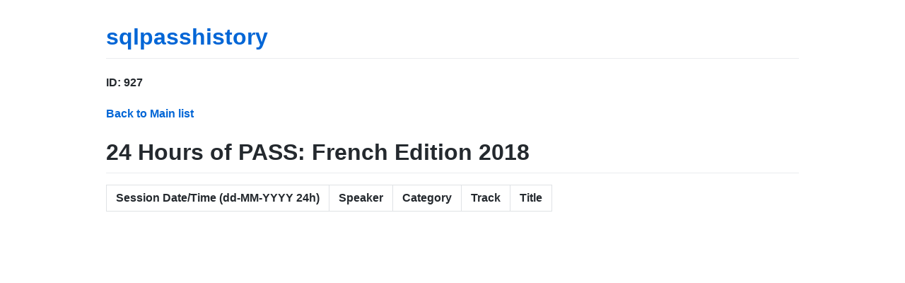

--- FILE ---
content_type: text/html; charset=utf-8
request_url: https://sqlpasshistory.com/SQLPASS927.html
body_size: 683
content:
<!DOCTYPE html>
<html lang="en-US">
  <head>
    <meta charset="UTF-8">
    <meta http-equiv="X-UA-Compatible" content="IE=edge">
    <meta name="viewport" content="width=device-width, initial-scale=1">

<!-- Begin Jekyll SEO tag v2.6.1 -->
<title>sqlpasshistory | Overview of all PASS.org events with schedules and abstracts. (Except SQLSaturdays)</title>
<meta name="generator" content="Jekyll v3.9.0" />
<meta property="og:title" content="sqlpasshistory" />
<meta property="og:locale" content="en_US" />
<meta name="description" content="Overview of all PASS.org events with schedules and abstracts. (Except SQLSaturdays)" />
<meta property="og:description" content="Overview of all PASS.org events with schedules and abstracts. (Except SQLSaturdays)" />
<link rel="canonical" href="https://sqlpasshistory.com/SQLPASS927.html" />
<meta property="og:url" content="https://sqlpasshistory.com/SQLPASS927.html" />
<meta property="og:site_name" content="sqlpasshistory" />
<script type="application/ld+json">
{"@type":"WebPage","headline":"sqlpasshistory","url":"https://sqlpasshistory.com/SQLPASS927.html","description":"Overview of all PASS.org events with schedules and abstracts. (Except SQLSaturdays)","@context":"https://schema.org"}</script>
<!-- End Jekyll SEO tag -->

    <link rel="stylesheet" href="/assets/css/style.css?v=6581a4c8f4b7c9a2fa8df74d8b4919c96ab12fff">
  </head>
  <body>
    <div class="container-lg px-3 my-5 markdown-body">
      
      <h1><a href="https://sqlpasshistory.com/">sqlpasshistory</a></h1>
      

      <h4 id="id-927">ID: 927</h4>
<h4 id="a-hrefback-to-main-lista"><a href="/">Back to Main list</a></h4>
<h1 id="hours-of-pass-french-edition-2018">24 Hours of PASS: French Edition 2018</h1>
<table>
<thead>
<tr>
<th>Session Date/Time (dd-MM-YYYY 24h)</th>
<th>Speaker</th>
<th>Category</th>
<th>Track</th>
<th>Title</th>
</tr>
</thead>
</table>


      
    </div>
    <script src="https://cdnjs.cloudflare.com/ajax/libs/anchor-js/4.1.0/anchor.min.js" integrity="sha256-lZaRhKri35AyJSypXXs4o6OPFTbTmUoltBbDCbdzegg=" crossorigin="anonymous"></script>
    <script>anchors.add();</script>
    
  </body>
</html>
